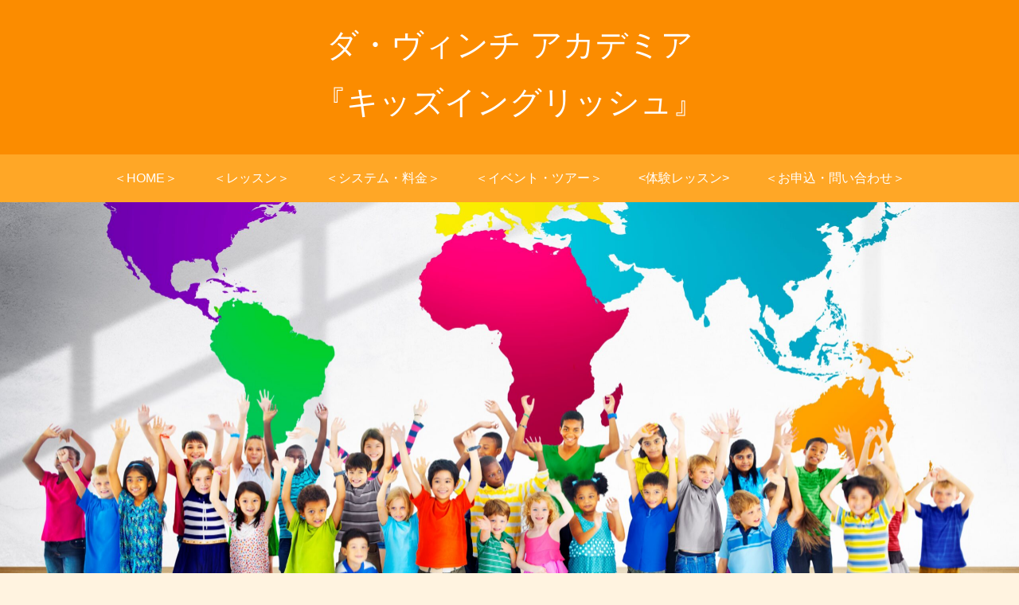

--- FILE ---
content_type: application/javascript
request_url: https://www.davinci-kidsenglish.com/wp-content/themes/cocoon-child-master/javascript.js?ver=6.8.3&fver=20210615023856
body_size: 345
content:
//ここに追加したいJavaScript、jQueryを記入してください。
//このJavaScriptファイルは、親テーマのJavaScriptファイルのあとに呼び出されます。
//JavaScriptやjQueryで親テーマのjavascript.jsに加えて関数を記入したい時に使用します。

var selector = '.site-name-text'; 
var title = jQuery(selector).html();
var pos = 13; 
jQuery(selector).html(title.slice(0, pos) + '<br>' + title.slice(pos));